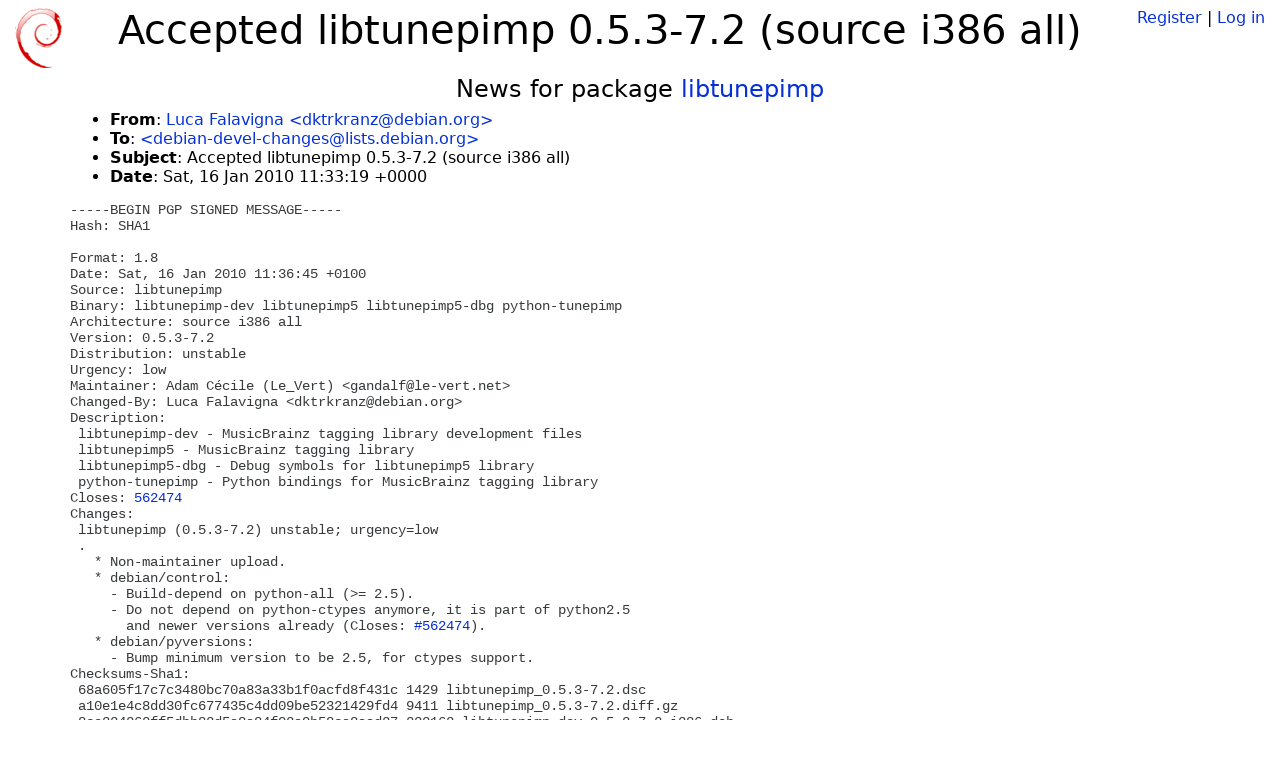

--- FILE ---
content_type: text/html; charset=utf-8
request_url: https://tracker.debian.org/news/553635/accepted-libtunepimp-053-72-source-i386-all/
body_size: 2551
content:

<!DOCTYPE html>
<html>
    <head>
        <meta charset="utf-8">
        <title>Debian Package Tracker</title>
        <meta name="viewport" content="width=device-width, initial-scale=1, shrink-to-fit=no">
	<meta http-equiv="x-ua-compatible" content="ie=edge">
        <link href="/static/css/bootstrap.min.css" rel="stylesheet" media="screen">
        <link href="/static/css/octicons.css" rel="stylesheet" media="screen">
        <link href="/static/css/style.css" rel="stylesheet" media="screen">
        <link type="application/opensearchdescription+xml" title="Debian Package Tracker Search" rel="search" href="/search.xml"/>
        

        
        
    </head>
    <body>
        
        <header class="page-header">
            <div class="container-fluid">
                
		<div class="row">
		<div class="col-xs-12 text-xs-center">
		    <div class="pull-xs-left">
<a href="/"><img src="/static/img/logo.png" alt="Debian Package Tracker" title="Visit the main page" ></a>
</div>
		    <div class="pull-xs-right">
		    
		    
    <span><a id="account-register" href="/accounts/register/">Register</a></span>
    <span>|</span>
    <span><a id="account-login" href="/accounts/login/">Log in</a></span>


		    
		    </div>
		    
    <h1>Accepted libtunepimp 0.5.3-7.2 (source i386 all)</h1>

		</div>
		</div>
                
            </div>
        </header>
        

	
        <div class="container">
            
<h4 class="text-xs-center">News for package <a href="/pkg/libtunepimp">libtunepimp</a></h4>
<div class="row">
    
    <ul class="email-news-headers">

<li><b>From</b>: 
    
        
            
            <a href="mailto:dktrkranz@debian.org" target="_blank">Luca Falavigna &lt;dktrkranz@debian.org&gt;</a>
        
    
</li>

<li><b>To</b>: 
    
        
            
            <a href="mailto:debian-devel-changes@lists.debian.org" target="_blank"> &lt;debian-devel-changes@lists.debian.org&gt;</a>
        
    
</li>

<li><b>Subject</b>: 
    
        Accepted libtunepimp 0.5.3-7.2 (source i386 all)
    
</li>

<li><b>Date</b>: 
    
        Sat, 16 Jan 2010 11:33:19 +0000
    
</li>


</ul>

<div class="email-news-body">
	<pre>-----BEGIN PGP SIGNED MESSAGE-----
Hash: SHA1

Format: 1.8
Date: Sat, 16 Jan 2010 11:36:45 +0100
Source: libtunepimp
Binary: libtunepimp-dev libtunepimp5 libtunepimp5-dbg python-tunepimp
Architecture: source i386 all
Version: 0.5.3-7.2
Distribution: unstable
Urgency: low
Maintainer: Adam Cécile (Le_Vert) &lt;gandalf@le-vert.net&gt;
Changed-By: Luca Falavigna &lt;dktrkranz@debian.org&gt;
Description: 
 libtunepimp-dev - MusicBrainz tagging library development files
 libtunepimp5 - MusicBrainz tagging library
 libtunepimp5-dbg - Debug symbols for libtunepimp5 library
 python-tunepimp - Python bindings for MusicBrainz tagging library
Closes: <a href="https://bugs.debian.org/562474">562474</a>
Changes: 
 libtunepimp (0.5.3-7.2) unstable; urgency=low
 .
   * Non-maintainer upload.
   * debian/control:
     - Build-depend on python-all (&gt;= 2.5).
     - Do not depend on python-ctypes anymore, it is part of python2.5
       and newer versions already (Closes: <a href="https://bugs.debian.org/562474">#562474</a>).
   * debian/pyversions:
     - Bump minimum version to be 2.5, for ctypes support.
Checksums-Sha1: 
 68a605f17c7c3480bc70a83a33b1f0acfd8f431c 1429 libtunepimp_0.5.3-7.2.dsc
 a10e1e4c8dd30fc677435c4dd09be52321429fd4 9411 libtunepimp_0.5.3-7.2.diff.gz
 8ce324262ff5dbb82d5a8a84f02a9b58ca8aad27 233162 libtunepimp-dev_0.5.3-7.2_i386.deb
 7e1a019c9865b53096d16a2c0ce9c70e1fdbb5c6 391906 libtunepimp5_0.5.3-7.2_i386.deb
 d026fc449575b1c81db22d5188ee1832a6592820 1271144 libtunepimp5-dbg_0.5.3-7.2_i386.deb
 37e3bf4af986e25157b0fa4a8567426e49fbf642 18780 python-tunepimp_0.5.3-7.2_all.deb
Checksums-Sha256: 
 123fdf6d3d9e968a5a7f8b8191e85cb0fe5f0bd0c4f2563a9862453e8e62565e 1429 libtunepimp_0.5.3-7.2.dsc
 63c2af6fac19fa9980509fd30c6bbfa7d8fd86637eabd411ad31f4be7a14d4d7 9411 libtunepimp_0.5.3-7.2.diff.gz
 1c9b28af6b15e726d45856d1588f30e11975fdff329649516d247010248a1d53 233162 libtunepimp-dev_0.5.3-7.2_i386.deb
 ac323c7a8304049f231bb1274a0ec31512067e19894b21800bb8d4057e63fcdc 391906 libtunepimp5_0.5.3-7.2_i386.deb
 ea0a1346e01f8bfa4019ccd4d25ee316bec2ba9c8239de689aa59703edf32b3c 1271144 libtunepimp5-dbg_0.5.3-7.2_i386.deb
 1ba9dbd7bbf579ce146e480510cf22b03b8be94f61ef471f1392ad0c3febec19 18780 python-tunepimp_0.5.3-7.2_all.deb
Files: 
 1c4c29cdac58b1d740d31fa9f163266e 1429 libs optional libtunepimp_0.5.3-7.2.dsc
 8644318f910b67d64fa13ff382e2d22a 9411 libs optional libtunepimp_0.5.3-7.2.diff.gz
 b3111ef61a1f9fd7b8ef181a97c98fd2 233162 libdevel optional libtunepimp-dev_0.5.3-7.2_i386.deb
 c659870378e53eee39971729edea5529 391906 libs optional libtunepimp5_0.5.3-7.2_i386.deb
 55fb212ebbfc9003061b3c174cb734ad 1271144 libs extra libtunepimp5-dbg_0.5.3-7.2_i386.deb
 f8f6f1e6d525e08bcff3f37a4796f68c 18780 python optional python-tunepimp_0.5.3-7.2_all.deb

-----BEGIN PGP SIGNATURE-----
Version: GnuPG v1.4.10 (GNU/Linux)

iEYEARECAAYFAktRnCYACgkQnXjXEYa8KlA7IQCglxtYrn0WU7mmqBg1RVCyu8Z3
X0cAoJtmfesscixuqbwqMan2dEVdHVSd
=mPXJ
-----END PGP SIGNATURE-----


Accepted:
libtunepimp-dev_0.5.3-7.2_i386.deb
  to main/libt/libtunepimp/libtunepimp-dev_0.5.3-7.2_i386.deb
libtunepimp5-dbg_0.5.3-7.2_i386.deb
  to main/libt/libtunepimp/libtunepimp5-dbg_0.5.3-7.2_i386.deb
libtunepimp5_0.5.3-7.2_i386.deb
  to main/libt/libtunepimp/libtunepimp5_0.5.3-7.2_i386.deb
libtunepimp_0.5.3-7.2.diff.gz
  to main/libt/libtunepimp/libtunepimp_0.5.3-7.2.diff.gz
libtunepimp_0.5.3-7.2.dsc
  to main/libt/libtunepimp/libtunepimp_0.5.3-7.2.dsc
python-tunepimp_0.5.3-7.2_all.deb
  to main/libt/libtunepimp/python-tunepimp_0.5.3-7.2_all.deb


</pre>
</div>

    
</div>

        </div>
	

        <footer id="footer" class="footer">
            <hr>
            <div class="container-fluid">
                <div class="text-xs-center p-b-1">
                    
                                        <div id="footer-title"><a href="https://www.debian.org">Debian</a> Package Tracker — <a href="https://deb.li/DTAuthors">Copyright</a> 2013-2025 The Distro Tracker Developers</div>
                    <div id="footer-bugs">
			Report problems to the <a href="https://bugs.debian.org/tracker.debian.org">tracker.debian.org pseudo-package</a> in the <a href="https://bugs.debian.org">Debian <acronym title="Bug Tracking System">BTS</acronym></a>.
		    </div>
                    <div id="footer-help">
                        <a href="https://qa.pages.debian.net/distro-tracker/">Documentation</a> —
                        <a href="https://salsa.debian.org/qa/distro-tracker/issues">Bugs</a> —
                        <a href="https://salsa.debian.org/qa/distro-tracker">Git Repository</a> —
                        <a href="https://qa.pages.debian.net/distro-tracker/contributing.html">Contributing</a>
                    </div>

                    
                </div>
            </div>
        </footer>

        <script src="/static/js/jquery.min.js"></script>
        <script src="/static/js/jquery.cookie.js"></script>
        <script src="/static/js/tether.min.js"></script>
        <script src="/static/js/popper.min.js"></script>
        <script src="/static/js/bootstrap.min.js"></script>
        <script src="/static/js/typeahead.bundle.min.js"></script>
        <script src="/static/js/main.js"></script>
        
    </body>
</html>
